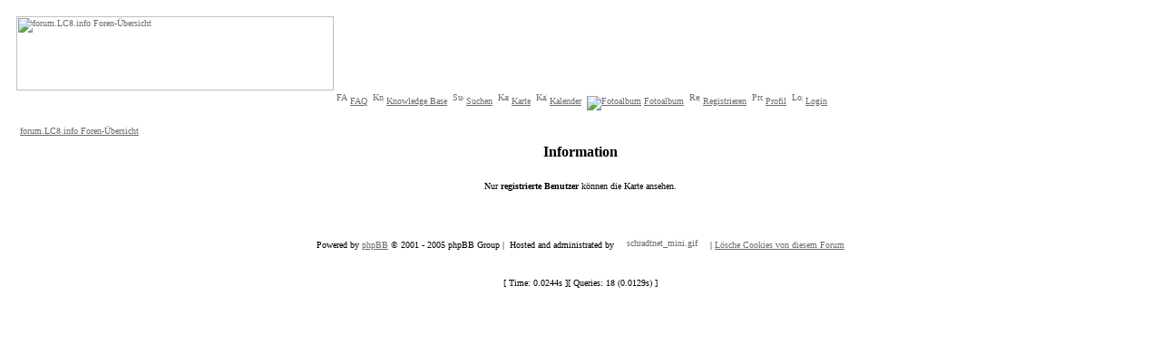

--- FILE ---
content_type: text/html; charset=iso-8859-1
request_url: http://www.lc8-forum.de/map.php?sid=a4bb28418a2639019194bcf047f5b6bf
body_size: 2528
content:
<!DOCTYPE HTML PUBLIC "-//W3C//DTD HTML 4.01 Transitional//EN">
<html dir="ltr">
<head>
<meta http-equiv="Content-Type" content="text/html; charset=iso-8859-1">
<meta http-equiv="Content-Style-Type" content="text/css">
<link rel="shortcut icon" href="favicon.ico">

<script language="Javascript" type="text/javascript" src="js/overlib.js"></script>
<link rel="top" href="./index.php?sid=1145b36845300f59e93d7bda327dfa24" title="forum.LC8.info Foren-Übersicht">
<link rel="search" href="./search.php?sid=1145b36845300f59e93d7bda327dfa24" title="Suchen">
<link rel="help" href="./faq.php?sid=1145b36845300f59e93d7bda327dfa24" title="FAQ">
<link rel="author" href="./memberlist.php?sid=1145b36845300f59e93d7bda327dfa24" title="Mitgliederliste">

<title>forum.LC8.info :: </title>
<link rel="stylesheet" href="templates/subSilver/subSilver.css" type="text/css">
<link rel="stylesheet" href="modules/gallery/css/embedded_style.css" type="text/css">
<script language="JavaScript" type="text/javascript" src="js/toggle_display.js"></script>
</head>
<body bgcolor="#ffffff" text="#000000" link="#6c6c6c" vlink="#6c6c6c" >

<a name="top"></a>
  <table width="100%" cellspacing="0" cellpadding="10" border="0" align="center">
    <tr>
      <td class="bodyline">
	<table width="100%" cellspacing="0" cellpadding="0" border="0">
	  <tr>
	    <td width="350" align="left" valign="top">
	      <a href="index.php?sid=1145b36845300f59e93d7bda327dfa24"><img src="images/bild_oben_links_lc8_forum.jpg" alt="forum.LC8.info Foren-Übersicht" width="350"
		height="82" border="0"/></a>
	    </td>
	    <td width="100%" align="left" valign="top" style="background-image:url('images/bild_oben_rechts_lc8_forum.jpg')">&nbsp;</td>
	  </tr>
	  <tr>
	    <td colspan="2" align="center" valign="middle">
	      <table cellspacing="0" cellpadding="2" border="0">
		<tr>
		  <td align="center" valign="top">
		    <span class="mainmenu">
		      <a href="faq.php?sid=1145b36845300f59e93d7bda327dfa24" class="mainmenu"><img src="templates/subSilver/images/icon_mini_faq.gif" width="12" height="13" border="0" alt="FAQ" hspace="3" />FAQ</a>
		    </span>
      <span class="mainmenu">
        <a href="kb.php?sid=1145b36845300f59e93d7bda327dfa24" class="mainmenu"><img src="templates/subSilver/images/icon_mini_faq.gif" width="12" height="13" border="0" alt="Knowledge Base" hspace="3" />Knowledge Base</a>
      </span>
      <span class="mainmenu" onmouseover="return overlib('<table><tr><td><a href=\'search.php?sid=1145b36845300f59e93d7bda327dfa24\' class=\'gensmall\'><img src=\'templates/subSilver/images/icon_mini_search.gif\' width=\'12\' height=\'13\' border=\'0\' alt=\'Suchen\' hspace=\'3\' />Suchen</a></td></tr><tr><td class=\'gensmall\'><a href=\'search.php?search_id=newposts&amp;sid=1145b36845300f59e93d7bda327dfa24\' class=\'gensmall\'><img src=\'templates/subSilver/images/icon_mini_search.gif\' width=\'12\' height=\'13\' border=\'0\' alt=\'Suchen\' hspace=\'3\' />Ungelesene Beiträge</a>&nbsp;(<a href=\'search.php?search_id=newposts&amp;order=f&amp;sid=1145b36845300f59e93d7bda327dfa24\' class=\'gensmall\'>nach Forum sortiert</a>)</td></tr><tr><td class=\'gensmall\'><a href=\'search.php?search_id=last24h&amp;sid=1145b36845300f59e93d7bda327dfa24\' class=\'gensmall\'><img src=\'templates/subSilver/images/icon_mini_search.gif\' width=\'12\' height=\'13\' border=\'0\' alt=\'Suchen\' hspace=\'3\' />Beiträge der letzten 24h</a>&nbsp;(<a href=\'search.php?search_id=last24h&amp;order=f&amp;sid=1145b36845300f59e93d7bda327dfa24\' class=\'gensmall\'>nach Forum sortiert</a>)</td></tr><tr><td><a href=\'search.php?search_id=egosearch&amp;sid=1145b36845300f59e93d7bda327dfa24\' class=\'gensmall\'><img src=\'templates/subSilver/images/icon_mini_search.gif\' width=\'12\' height=\'13\' border=\'0\' alt=\'Suchen\' hspace=\'3\' />Eigene Beiträge anzeigen</a></td></tr><tr><td><a href=\'search.php?search_id=unanswered&amp;sid=1145b36845300f59e93d7bda327dfa24\' class=\'gensmall\'><img src=\'templates/subSilver/images/icon_mini_search.gif\' width=\'12\' height=\'13\' border=\'0\' alt=\'Suchen\' hspace=\'3\' />Unbeantwortete Beiträge anzeigen</a></td></tr></table>',CAPTION, 'Suchen', NOCLOSE);" onmouseout="return nd();">
		      <a href="search.php?sid=1145b36845300f59e93d7bda327dfa24" class="mainmenu"><img src="templates/subSilver/images/icon_mini_search.gif" width="12" height="13" border="0" alt="Suchen" hspace="3" />Suchen</a>
		    </span>
		    <!-- Begin Map Mod -->
		    <span class="mainmenu">
		      <a href="map.php?sid=1145b36845300f59e93d7bda327dfa24" class="mainmenu"><img src="templates/subSilver/images/icon_mini_map.gif" width="12" height="13" border="0" alt="Karte" hspace="3" />Karte</a>
		      </span>
		    <!-- End Map Mod -->
		    <span class="mainmenu">
		      <a href="./calendar.php?sid=1145b36845300f59e93d7bda327dfa24" class="mainmenu"><img src="templates/subSilver/images/icon_mini_calendar.gif" width="12" height="13" border="0" alt="Kalender" hspace="3" />Kalender</a>
		    </span>
		    <span class="mainmenu" onmouseover="return overlib('<table><tr><td><a href=\'album.php?sid=1145b36845300f59e93d7bda327dfa24\' class=\'mainmenu\'><img src=\'templates/subSilver/images/icon_mini_album.gif\' width=\'12\' height=\'13\' border=\'0\' alt=\'Fotoalbum\' hspace=\'3\' />Fotoalbum</a></td></tr><tr><td><a href=\'modules.php?op=modload&amp;name=gallery&amp;file=index&amp;sid=1145b36845300f59e93d7bda327dfa24\' class=\'mainmenu\'><img src=\'modules/gallery/images/g1-phpBB2-icon.png\' border=\'0\' alt=\'Bilderalben\' hspace=\'3\' />Bilderalben (alt, nur ansehen)</a></td></tr><td><tr><a href=\'modules.php?type=comments&amp;sca=1&amp;sal=1&amp;sde=1&amp;sco=1&amp;sac=1&amp;tsz=140&amp;ppp=5&amp;total=-1&amp;op=modload&amp;name=gallery&amp;file=index&amp;include=stats.php&amp;sid=1145b36845300f59e93d7bda327dfa24\' class=\'mainmenu\'><img src=\'modules/gallery/images/g1-phpBB2-icon.png\' border=\'0\' alt=\'Neueste Kommentare\' hspace=\'3\' />Neueste Kommentare</a></td></tr></table>',CAPTION, 'Bilderalben', NOCLOSE);" onmouseout="return nd();">
		      <a href="album.php?sid=1145b36845300f59e93d7bda327dfa24" class="mainmenu"><img src="templates/subSilver/images/icon_mini_album.gif" border="0" alt="Fotoalbum" hspace="3" />Fotoalbum</a>
		    </span>
		    <span class="mainmenu">
		      <a href="profile.php?mode=register&amp;sid=1145b36845300f59e93d7bda327dfa24" class="mainmenu"><img src="templates/subSilver/images/icon_mini_register.gif" width="12" height="13" border="0" alt="Registrieren" hspace="3" />Registrieren</a>
		    </span>
		    <span class="mainmenu" onmouseover="return overlib('<table><tr><td><a href=\'profile.php?mode=editprofile&amp;sid=1145b36845300f59e93d7bda327dfa24\' class=\'gensmall\'><img src=\'templates/subSilver/images/icon_mini_profile.gif\' width=\'12\' height=\'13\' border=\'0\' alt=\'Profil\' hspace=\'3\' />Profil</a></td></tr><tr><td><a href=\'privmsg.php?folder=inbox&amp;sid=1145b36845300f59e93d7bda327dfa24\' class=\'gensmall\'><img src=\'templates/subSilver/images/icon_mini_message.gif\' width=\'12\' height=\'13\' border=\'0\' alt=\'Einloggen, um private Nachrichten zu lesen\' hspace=\'3\'> Einloggen, um private Nachrichten zu lesen</a></td></tr><tr><td><a href=\'memberlist.php?sid=1145b36845300f59e93d7bda327dfa24\' class=\'gensmall\'><img src=\'templates/subSilver/images/icon_mini_members.gif\' width=\'12\' height=\'13\' border=\'0\' alt=\'Mitgliederliste\' hspace=\'3\' />Mitgliederliste</a></td></tr><tr><td><a href=\'groupcp.php?sid=1145b36845300f59e93d7bda327dfa24\' class=\'gensmall\'><img src=\'templates/subSilver/images/icon_mini_groups.gif\' width=\'12\' height=\'13\' border=\'0\' alt=\'Benutzergruppen\' hspace=\'3\' />Benutzergruppen</a></td></tr></table>',CAPTION, 'Profil', NOCLOSE);" onmouseout="return nd();">
		      <a href="profile.php?mode=editprofile&amp;sid=1145b36845300f59e93d7bda327dfa24" class="mainmenu"><img src="templates/subSilver/images/icon_mini_profile.gif" width="12" height="13" border="0" alt="Profil" hspace="3" />Profil</a>
		    </span>
		    <span class="mainmenu">
		      <a href="login.php?sid=1145b36845300f59e93d7bda327dfa24" class="mainmenu"><img src="templates/subSilver/images/icon_mini_login.gif" width="12" height="13" border="0" alt="Login" hspace="3" />Login</a>
		    </span>
		  </td>
		</tr>
	      </table>
	    </td>
	  </tr>
	</table>
		<br />


<table width="100%" cellspacing="2" cellpadding="2" border="0" align="center">
	<tr>
		<td align="left" class="nav"><a href="index.php?sid=1145b36845300f59e93d7bda327dfa24" class="nav">forum.LC8.info Foren-Übersicht</a></td>
	</tr>
</table>

<table class="forumline" width="100%" cellspacing="1" cellpadding="4" border="0">
	<tr>
		<th class="thHead" height="25"><b>Information</b></th>
	</tr>
	<tr>
		<td class="row1"><table width="100%" cellspacing="0" cellpadding="1" border="0">
			<tr>
				<td>&nbsp;</td>
			</tr>
			<tr>
				<td align="center"><span class="gen">Nur <b>registrierte Benutzer</b> k&ouml;nnen die Karte ansehen.</span></td>
			</tr>
			<tr>
				<td>&nbsp;</td>
			</tr>
		</table></td>
	</tr>
</table>

<br clear="all" />


<div align="center"><span class="copyright"><br /><br />
<!--
	We request you retain the full copyright notice below including the link to www.phpbb.com.
	This not only gives respect to the large amount of time given freely by the developers
	but also helps build interest, traffic and use of phpBB 2.0. If you cannot (for good
	reason) retain the full copyright we request you at least leave in place the
	Powered by phpBB line, with phpBB linked to www.phpbb.com. If you refuse
	to include even this then support on our forums may be affected.

	The phpBB Group : 2002
 / -->
Powered by <a href="http://www.phpbb.com/" target="_phpbb" class="copyright">phpBB</a>
&copy; 2001 - 2005 phpBB Group&nbsp;|&nbsp;
Hosted and administrated by <a href="http://schradt.net/index.php?dir=mo/lc8" target="_blank"><img src="images/schradtnet_mini.gif" height="11" width="100" border="0" alt="schradtnet_mini.gif" /></a>&nbsp;|&nbsp;<a href="remove_cookies.php?sid=1145b36845300f59e93d7bda327dfa24">Lösche Cookies von diesem Forum</a></span></div>
		</td>
	</tr>
</table>
<br class="nav" />
<table cellpadding="2" cellspacing="1" border="0" width="100%" class="bodyline">
<tr>
	<td colspan="2" align="center"><span class="gensmall">
	[ Time: 0.0244s ][ Queries: 18 (0.0129s) ]
	</span></td>
</tr>
</table>
<table cellpadding="2" cellspacing="1" border="0" width="100%" class="bodyline">
</table>
<br clear="all" />



</body>
</html>

